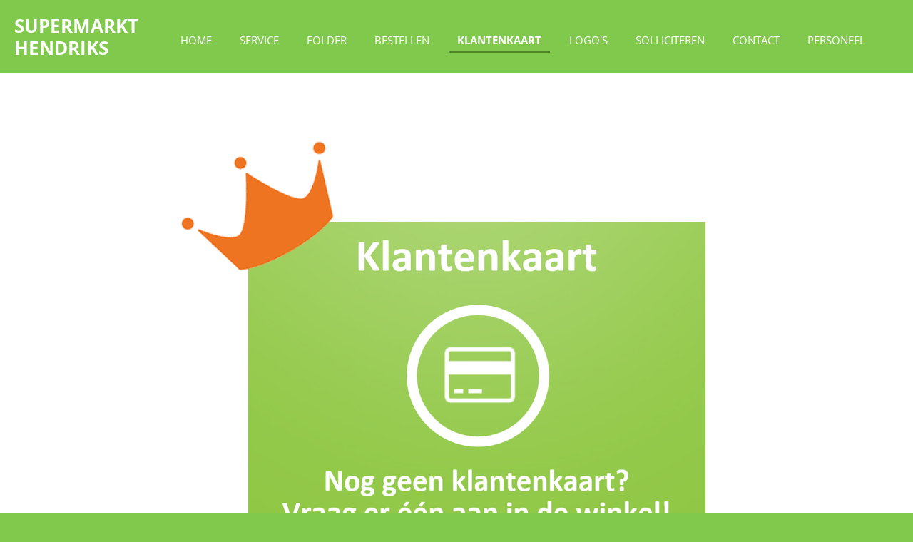

--- FILE ---
content_type: text/html; charset=UTF-8
request_url: https://www.supermarkthendriks.com/klantenkaart
body_size: 10346
content:
<!DOCTYPE html>
<html lang="nl">
    <head>
        <meta http-equiv="Content-Type" content="text/html; charset=utf-8">
        <meta name="viewport" content="width=device-width, initial-scale=1.0, maximum-scale=5.0">
        <meta http-equiv="X-UA-Compatible" content="IE=edge">
        <link rel="canonical" href="https://www.supermarkthendriks.com/klantenkaart">
        <link rel="sitemap" type="application/xml" href="https://www.supermarkthendriks.com/sitemap.xml">
        <meta property="og:title" content="Klantenkaart | Supermarkt Hendriks">
        <meta property="og:url" content="https://www.supermarkthendriks.com/klantenkaart">
        <base href="https://www.supermarkthendriks.com/">
        <meta name="description" property="og:description" content="De voordelen van onze klantenkaart!!
Bij besteding van iedere euro ontvangt u 1 punt!
Bij inruilen van de punten tegen een artikel, vervallen de punten.">
                <script nonce="5e2065e798c25c5e10b65d70a0975c09">
            
            window.JOUWWEB = window.JOUWWEB || {};
            window.JOUWWEB.application = window.JOUWWEB.application || {};
            window.JOUWWEB.application = {"backends":[{"domain":"jouwweb.nl","freeDomain":"jouwweb.site"},{"domain":"webador.com","freeDomain":"webadorsite.com"},{"domain":"webador.de","freeDomain":"webadorsite.com"},{"domain":"webador.fr","freeDomain":"webadorsite.com"},{"domain":"webador.es","freeDomain":"webadorsite.com"},{"domain":"webador.it","freeDomain":"webadorsite.com"},{"domain":"jouwweb.be","freeDomain":"jouwweb.site"},{"domain":"webador.ie","freeDomain":"webadorsite.com"},{"domain":"webador.co.uk","freeDomain":"webadorsite.com"},{"domain":"webador.at","freeDomain":"webadorsite.com"},{"domain":"webador.be","freeDomain":"webadorsite.com"},{"domain":"webador.ch","freeDomain":"webadorsite.com"},{"domain":"webador.ch","freeDomain":"webadorsite.com"},{"domain":"webador.mx","freeDomain":"webadorsite.com"},{"domain":"webador.com","freeDomain":"webadorsite.com"},{"domain":"webador.dk","freeDomain":"webadorsite.com"},{"domain":"webador.se","freeDomain":"webadorsite.com"},{"domain":"webador.no","freeDomain":"webadorsite.com"},{"domain":"webador.fi","freeDomain":"webadorsite.com"},{"domain":"webador.ca","freeDomain":"webadorsite.com"},{"domain":"webador.ca","freeDomain":"webadorsite.com"},{"domain":"webador.pl","freeDomain":"webadorsite.com"},{"domain":"webador.com.au","freeDomain":"webadorsite.com"},{"domain":"webador.nz","freeDomain":"webadorsite.com"}],"editorLocale":"nl-NL","editorTimezone":"Europe\/Amsterdam","editorLanguage":"nl","analytics4TrackingId":"G-E6PZPGE4QM","analyticsDimensions":[],"backendDomain":"www.jouwweb.nl","backendShortDomain":"jouwweb.nl","backendKey":"jouwweb-nl","freeWebsiteDomain":"jouwweb.site","noSsl":false,"build":{"reference":"6cc8a91"},"linkHostnames":["www.jouwweb.nl","www.webador.com","www.webador.de","www.webador.fr","www.webador.es","www.webador.it","www.jouwweb.be","www.webador.ie","www.webador.co.uk","www.webador.at","www.webador.be","www.webador.ch","fr.webador.ch","www.webador.mx","es.webador.com","www.webador.dk","www.webador.se","www.webador.no","www.webador.fi","www.webador.ca","fr.webador.ca","www.webador.pl","www.webador.com.au","www.webador.nz"],"assetsUrl":"https:\/\/assets.jwwb.nl","loginUrl":"https:\/\/www.jouwweb.nl\/inloggen","publishUrl":"https:\/\/www.jouwweb.nl\/v2\/website\/1472509\/publish-proxy","adminUserOrIp":false,"pricing":{"plans":{"lite":{"amount":"700","currency":"EUR"},"pro":{"amount":"1200","currency":"EUR"},"business":{"amount":"2400","currency":"EUR"}},"yearlyDiscount":{"price":{"amount":"0","currency":"EUR"},"ratio":0,"percent":"0%","discountPrice":{"amount":"0","currency":"EUR"},"termPricePerMonth":{"amount":"0","currency":"EUR"},"termPricePerYear":{"amount":"0","currency":"EUR"}}},"hcUrl":{"add-product-variants":"https:\/\/help.jouwweb.nl\/hc\/nl\/articles\/28594307773201","basic-vs-advanced-shipping":"https:\/\/help.jouwweb.nl\/hc\/nl\/articles\/28594268794257","html-in-head":"https:\/\/help.jouwweb.nl\/hc\/nl\/articles\/28594336422545","link-domain-name":"https:\/\/help.jouwweb.nl\/hc\/nl\/articles\/28594325307409","optimize-for-mobile":"https:\/\/help.jouwweb.nl\/hc\/nl\/articles\/28594312927121","seo":"https:\/\/help.jouwweb.nl\/hc\/nl\/sections\/28507243966737","transfer-domain-name":"https:\/\/help.jouwweb.nl\/hc\/nl\/articles\/28594325232657","website-not-secure":"https:\/\/help.jouwweb.nl\/hc\/nl\/articles\/28594252935825"}};
            window.JOUWWEB.brand = {"type":"jouwweb","name":"JouwWeb","domain":"JouwWeb.nl","supportEmail":"support@jouwweb.nl"};
                    
                window.JOUWWEB = window.JOUWWEB || {};
                window.JOUWWEB.websiteRendering = {"locale":"nl-NL","timezone":"Europe\/Amsterdam","routes":{"api\/upload\/product-field":"\/_api\/upload\/product-field","checkout\/cart":"\/winkelwagen","payment":"\/bestelling-afronden\/:publicOrderId","payment\/forward":"\/bestelling-afronden\/:publicOrderId\/forward","public-order":"\/bestelling\/:publicOrderId","checkout\/authorize":"\/winkelwagen\/authorize\/:gateway","wishlist":"\/verlanglijst"}};
                                                    window.JOUWWEB.website = {"id":1472509,"locale":"nl-NL","enabled":true,"title":"Supermarkt Hendriks","hasTitle":true,"roleOfLoggedInUser":null,"ownerLocale":"nl-NL","plan":"pro","freeWebsiteDomain":"jouwweb.site","backendKey":"jouwweb-nl","currency":"EUR","defaultLocale":"nl-NL","url":"https:\/\/www.supermarkthendriks.com\/","homepageSegmentId":5532699,"category":"website","isOffline":false,"isPublished":true,"locales":["nl-NL"],"allowed":{"ads":false,"credits":true,"externalLinks":true,"slideshow":true,"customDefaultSlideshow":true,"hostedAlbums":true,"moderators":true,"mailboxQuota":1,"statisticsVisitors":true,"statisticsDetailed":false,"statisticsMonths":0,"favicon":true,"password":true,"freeDomains":0,"freeMailAccounts":1,"canUseLanguages":false,"fileUpload":true,"legacyFontSize":false,"webshop":true,"products":10,"imageText":false,"search":true,"audioUpload":true,"videoUpload":0,"allowDangerousForms":false,"allowHtmlCode":true,"mobileBar":true,"sidebar":true,"poll":false,"allowCustomForms":true,"allowBusinessListing":true,"allowCustomAnalytics":true,"allowAccountingLink":true,"digitalProducts":false,"sitemapElement":false},"mobileBar":{"enabled":true,"theme":"accent","email":{"active":true,"value":"info@supermarkthendriks.nl"},"location":{"active":true,"value":"Kloosterdijk 178, 7693 PS Sibculo, Nederland"},"phone":{"active":true,"value":"+31523242099"},"whatsapp":{"active":false},"social":{"active":true,"network":"facebook","value":"SparSibculo"}},"webshop":{"enabled":false,"currency":"EUR","taxEnabled":false,"taxInclusive":true,"vatDisclaimerVisible":false,"orderNotice":"<p>Geef uw leverdatum\/ophaaldatum aan in de opmerkingen. <br \/>\r\nVoor 16.00 uur besteld, de volgende dag (uitsluitend zondag) op te halen\/bezorgd.<\/p>","orderConfirmation":"<p>Hartelijk bedankt voor je bestelling! <\/p>","freeShipping":true,"freeShippingAmount":"0.00","shippingDisclaimerVisible":false,"pickupAllowed":true,"couponAllowed":false,"detailsPageAvailable":true,"socialMediaVisible":true,"termsPage":null,"termsPageUrl":null,"extraTerms":null,"pricingVisible":false,"orderButtonVisible":true,"shippingAdvanced":false,"shippingAdvancedBackEnd":false,"soldOutVisible":true,"backInStockNotificationEnabled":false,"canAddProducts":true,"nextOrderNumber":1,"allowedServicePoints":[],"sendcloudConfigured":false,"sendcloudFallbackPublicKey":"a3d50033a59b4a598f1d7ce7e72aafdf","taxExemptionAllowed":true,"invoiceComment":null,"emptyCartVisible":true,"minimumOrderPrice":null,"productNumbersEnabled":false,"wishlistEnabled":false,"hideTaxOnCart":false},"isTreatedAsWebshop":false};                            window.JOUWWEB.cart = {"products":[],"coupon":null,"shippingCountryCode":null,"shippingChoice":null,"breakdown":[]};                            window.JOUWWEB.scripts = [];                        window.parent.JOUWWEB.colorPalette = window.JOUWWEB.colorPalette;
        </script>
                <title>Klantenkaart | Supermarkt Hendriks</title>
                                            <link href="https://primary.jwwb.nl/public/m/i/z/temp-apdzeqjrnqkfbrquehkw/touch-icon-iphone.png?bust=1622552011" rel="apple-touch-icon" sizes="60x60">                                                <link href="https://primary.jwwb.nl/public/m/i/z/temp-apdzeqjrnqkfbrquehkw/touch-icon-ipad.png?bust=1622552011" rel="apple-touch-icon" sizes="76x76">                                                <link href="https://primary.jwwb.nl/public/m/i/z/temp-apdzeqjrnqkfbrquehkw/touch-icon-iphone-retina.png?bust=1622552011" rel="apple-touch-icon" sizes="120x120">                                                <link href="https://primary.jwwb.nl/public/m/i/z/temp-apdzeqjrnqkfbrquehkw/touch-icon-ipad-retina.png?bust=1622552011" rel="apple-touch-icon" sizes="152x152">                                                <link href="https://primary.jwwb.nl/public/m/i/z/temp-apdzeqjrnqkfbrquehkw/favicon.png?bust=1622552011" rel="shortcut icon">                                                <link href="https://primary.jwwb.nl/public/m/i/z/temp-apdzeqjrnqkfbrquehkw/favicon.png?bust=1622552011" rel="icon">                                        <meta property="og:image" content="https&#x3A;&#x2F;&#x2F;primary.jwwb.nl&#x2F;public&#x2F;m&#x2F;i&#x2F;z&#x2F;temp-apdzeqjrnqkfbrquehkw&#x2F;46r2hp&#x2F;klantenkaart.png&#x3F;enable-io&#x3D;true&amp;enable&#x3D;upscale&amp;fit&#x3D;bounds&amp;width&#x3D;1200">
                                    <meta name="twitter:card" content="summary_large_image">
                        <meta property="twitter:image" content="https&#x3A;&#x2F;&#x2F;primary.jwwb.nl&#x2F;public&#x2F;m&#x2F;i&#x2F;z&#x2F;temp-apdzeqjrnqkfbrquehkw&#x2F;46r2hp&#x2F;klantenkaart.png&#x3F;enable-io&#x3D;true&amp;enable&#x3D;upscale&amp;fit&#x3D;bounds&amp;width&#x3D;1200">
                                                    <meta name="google-site-verification" content="ueeudgbWKeST7ajxDP03K6wf8_9rwxfEe6WyPQsfJUg" />                            <script src="https://plausible.io/js/script.manual.js" nonce="5e2065e798c25c5e10b65d70a0975c09" data-turbo-track="reload" defer data-domain="shard9.jouwweb.nl"></script>
<link rel="stylesheet" type="text/css" href="https://gfonts.jwwb.nl/css?display=fallback&amp;family=Open+Sans%3A400%2C700%2C400italic%2C700italic" nonce="5e2065e798c25c5e10b65d70a0975c09" data-turbo-track="dynamic">
<script src="https://assets.jwwb.nl/assets/build/website-rendering/nl-NL.js?bust=af8dcdef13a1895089e9" nonce="5e2065e798c25c5e10b65d70a0975c09" data-turbo-track="reload" defer></script>
<script src="https://assets.jwwb.nl/assets/website-rendering/runtime.cee983c75391f900fb05.js?bust=4ce5de21b577bc4120dd" nonce="5e2065e798c25c5e10b65d70a0975c09" data-turbo-track="reload" defer></script>
<script src="https://assets.jwwb.nl/assets/website-rendering/812.881ee67943804724d5af.js?bust=78ab7ad7d6392c42d317" nonce="5e2065e798c25c5e10b65d70a0975c09" data-turbo-track="reload" defer></script>
<script src="https://assets.jwwb.nl/assets/website-rendering/main.6f3b76e6daa809beb5d3.js?bust=4fe49ad11687c7986bba" nonce="5e2065e798c25c5e10b65d70a0975c09" data-turbo-track="reload" defer></script>
<link rel="preload" href="https://assets.jwwb.nl/assets/website-rendering/styles.b83234e565c3f5d36f30.css?bust=04d802c8a3278e841c1d" as="style">
<link rel="preload" href="https://assets.jwwb.nl/assets/website-rendering/fonts/icons-website-rendering/font/website-rendering.woff2?bust=bd2797014f9452dadc8e" as="font" crossorigin>
<link rel="preconnect" href="https://gfonts.jwwb.nl">
<link rel="stylesheet" type="text/css" href="https://assets.jwwb.nl/assets/website-rendering/styles.b83234e565c3f5d36f30.css?bust=04d802c8a3278e841c1d" nonce="5e2065e798c25c5e10b65d70a0975c09" data-turbo-track="dynamic">
<link rel="preconnect" href="https://assets.jwwb.nl">
<link rel="stylesheet" type="text/css" href="https://primary.jwwb.nl/public/m/i/z/temp-apdzeqjrnqkfbrquehkw/style.css?bust=1768828220" nonce="5e2065e798c25c5e10b65d70a0975c09" data-turbo-track="dynamic">    </head>
    <body
        id="top"
        class="jw-is-no-slideshow jw-header-is-text jw-is-segment-page jw-is-frontend jw-is-no-sidebar jw-is-no-messagebar jw-is-no-touch-device jw-is-no-mobile"
                                    data-jouwweb-page="7770246"
                                                data-jouwweb-segment-id="7770246"
                                                data-jouwweb-segment-type="page"
                                                data-template-threshold="960"
                                                data-template-name="business-banner"
                            itemscope
        itemtype="https://schema.org/WebPage"
    >
                                    <meta itemprop="url" content="https://www.supermarkthendriks.com/klantenkaart">
        <a href="#main-content" class="jw-skip-link">
            Ga direct naar de hoofdinhoud        </a>
        <div class="jw-background"></div>
        <div class="jw-body">
            <div class="jw-mobile-menu jw-mobile-is-text js-mobile-menu">
            <span class="jw-mobile-menu__button jw-mobile-menu__button--dummy"></span>        <div class="jw-mobile-header jw-mobile-header--text">
        <a            class="jw-mobile-header-content"
                            href="/"
                        >
                                        <div class="jw-mobile-text">
                    <span style="color: #ffffff;"><strong><span style="font-size: 85%;">SUPERMARKT hendriks</span></strong></span>                </div>
                    </a>
    </div>

    
            <button
            type="button"
            class="jw-mobile-menu__button jw-mobile-toggle"
            aria-label="Open / sluit menu"
        >
            <span class="jw-icon-burger"></span>
        </button>
    </div>
            <script nonce="5e2065e798c25c5e10b65d70a0975c09">
    JOUWWEB.templateConfig = {
        header: {
            mobileSelector: '.jw-mobile-menu',
            updatePusher: function (headerHeight, state) {
                $('.jw-menu-clone').css('top', headerHeight);
            },
        },
    };
</script>
<header class="header-wrap js-topbar-content-container">
    <div class="header">
        <div class="jw-header-logo">
        <div
    class="jw-header jw-header-title-container jw-header-text jw-header-text-toggle"
    data-stylable="true"
>
    <a        id="jw-header-title"
        class="jw-header-title"
                    href="/"
            >
        <span style="color: #ffffff;"><strong><span style="font-size: 85%;">SUPERMARKT hendriks</span></strong></span>    </a>
</div>
</div>
    </div>
    <nav class="menu jw-menu-copy">
        <ul
    id="jw-menu"
    class="jw-menu jw-menu-horizontal"
            >
            <li
    class="jw-menu-item"
>
        <a        class="jw-menu-link"
        href="/"                                            data-page-link-id="5532699"
                            >
                <span class="">
            Home        </span>
            </a>
                </li>
            <li
    class="jw-menu-item"
>
        <a        class="jw-menu-link"
        href="/service"                                            data-page-link-id="5532735"
                            >
                <span class="">
            Service        </span>
            </a>
                </li>
            <li
    class="jw-menu-item"
>
        <a        class="jw-menu-link"
        href="/folder"                                            data-page-link-id="21581545"
                            >
                <span class="">
            Folder        </span>
            </a>
                </li>
            <li
    class="jw-menu-item"
>
        <a        class="jw-menu-link"
        href="/bestellen"                                            data-page-link-id="5533078"
                            >
                <span class="">
            Bestellen        </span>
            </a>
                </li>
            <li
    class="jw-menu-item jw-menu-is-active"
>
        <a        class="jw-menu-link js-active-menu-item"
        href="/klantenkaart"                                            data-page-link-id="7770246"
                            >
                <span class="">
            Klantenkaart        </span>
            </a>
                </li>
            <li
    class="jw-menu-item"
>
        <a        class="jw-menu-link"
        href="/logo-s"                                            data-page-link-id="8405783"
                            >
                <span class="">
            Logo&#039;s        </span>
            </a>
                </li>
            <li
    class="jw-menu-item"
>
        <a        class="jw-menu-link"
        href="/solliciteren"                                            data-page-link-id="15887257"
                            >
                <span class="">
            Solliciteren        </span>
            </a>
                </li>
            <li
    class="jw-menu-item"
>
        <a        class="jw-menu-link"
        href="/contact"                                            data-page-link-id="7770291"
                            >
                <span class="">
            contact        </span>
            </a>
                </li>
            <li
    class="jw-menu-item"
>
        <a        class="jw-menu-link"
        href="/personeel"                                            data-page-link-id="7760732"
                            >
                <span class="">
            Personeel        </span>
            </a>
                </li>
    
    </ul>

    <script nonce="5e2065e798c25c5e10b65d70a0975c09" id="jw-mobile-menu-template" type="text/template">
        <ul id="jw-menu" class="jw-menu jw-menu-horizontal jw-menu-spacing--mobile-bar">
                            <li
    class="jw-menu-item"
>
        <a        class="jw-menu-link"
        href="/"                                            data-page-link-id="5532699"
                            >
                <span class="">
            Home        </span>
            </a>
                </li>
                            <li
    class="jw-menu-item"
>
        <a        class="jw-menu-link"
        href="/service"                                            data-page-link-id="5532735"
                            >
                <span class="">
            Service        </span>
            </a>
                </li>
                            <li
    class="jw-menu-item"
>
        <a        class="jw-menu-link"
        href="/folder"                                            data-page-link-id="21581545"
                            >
                <span class="">
            Folder        </span>
            </a>
                </li>
                            <li
    class="jw-menu-item"
>
        <a        class="jw-menu-link"
        href="/bestellen"                                            data-page-link-id="5533078"
                            >
                <span class="">
            Bestellen        </span>
            </a>
                </li>
                            <li
    class="jw-menu-item jw-menu-is-active"
>
        <a        class="jw-menu-link js-active-menu-item"
        href="/klantenkaart"                                            data-page-link-id="7770246"
                            >
                <span class="">
            Klantenkaart        </span>
            </a>
                </li>
                            <li
    class="jw-menu-item"
>
        <a        class="jw-menu-link"
        href="/logo-s"                                            data-page-link-id="8405783"
                            >
                <span class="">
            Logo&#039;s        </span>
            </a>
                </li>
                            <li
    class="jw-menu-item"
>
        <a        class="jw-menu-link"
        href="/solliciteren"                                            data-page-link-id="15887257"
                            >
                <span class="">
            Solliciteren        </span>
            </a>
                </li>
                            <li
    class="jw-menu-item"
>
        <a        class="jw-menu-link"
        href="/contact"                                            data-page-link-id="7770291"
                            >
                <span class="">
            contact        </span>
            </a>
                </li>
                            <li
    class="jw-menu-item"
>
        <a        class="jw-menu-link"
        href="/personeel"                                            data-page-link-id="7760732"
                            >
                <span class="">
            Personeel        </span>
            </a>
                </li>
            
                    </ul>
    </script>
    </nav>
</header>
<div class="main-content">
    
<main id="main-content" class="block-content">
    <div data-section-name="content" class="jw-section jw-section-content jw-responsive">
        <div
    id="jw-element-124317365"
    data-jw-element-id="124317365"
        class="jw-tree-node jw-element jw-strip-root jw-tree-container jw-responsive jw-node-is-first-child jw-node-is-last-child"
>
    <div
    id="jw-element-345682324"
    data-jw-element-id="345682324"
        class="jw-tree-node jw-element jw-strip jw-tree-container jw-responsive jw-strip--default jw-strip--style-color jw-strip--color-default jw-strip--padding-both jw-node-is-first-child jw-strip--primary jw-node-is-last-child"
>
    <div class="jw-strip__content-container"><div class="jw-strip__content jw-responsive">
                    <div
    id="jw-element-124318114"
    data-jw-element-id="124318114"
        class="jw-tree-node jw-element jw-spacer jw-node-is-first-child"
>
    <div
    class="jw-element-spacer-container "
    style="height: 10px"
>
    </div>
</div><div
    id="jw-element-125685385"
    data-jw-element-id="125685385"
        class="jw-tree-node jw-element jw-image"
>
    <div
    class="jw-intent jw-element-image jw-element-content jw-element-image-is-center jw-element-image--full-width-to-640"
            style="width: 839px;"
    >
            
        
                <picture
            class="jw-element-image__image-wrapper jw-image-is-square jw-intrinsic"
            style="padding-top: 100%;"
        >
                                            <img class="jw-element-image__image jw-intrinsic__item" style="--jw-element-image--pan-x: 0.5; --jw-element-image--pan-y: 0.5;" alt="Klantenkaart      Nog geen klantenkaart? Vraag er één aan in de winkel!  De voordelen van onze klantenkaart: Bij besteding van iedere euro ontvangt u 1 punt! Bij inruilen van de punten tegen een artikel, vervallen de punten" src="https://primary.jwwb.nl/public/m/i/z/temp-apdzeqjrnqkfbrquehkw/image-35.png" srcset="https://primary.jwwb.nl/public/m/i/z/temp-apdzeqjrnqkfbrquehkw/9deggi/image-35.png?enable-io=true&amp;width=96 96w, https://primary.jwwb.nl/public/m/i/z/temp-apdzeqjrnqkfbrquehkw/9deggi/image-35.png?enable-io=true&amp;width=147 147w, https://primary.jwwb.nl/public/m/i/z/temp-apdzeqjrnqkfbrquehkw/9deggi/image-35.png?enable-io=true&amp;width=226 226w, https://primary.jwwb.nl/public/m/i/z/temp-apdzeqjrnqkfbrquehkw/9deggi/image-35.png?enable-io=true&amp;width=347 347w, https://primary.jwwb.nl/public/m/i/z/temp-apdzeqjrnqkfbrquehkw/9deggi/image-35.png?enable-io=true&amp;width=532 532w, https://primary.jwwb.nl/public/m/i/z/temp-apdzeqjrnqkfbrquehkw/9deggi/image-35.png?enable-io=true&amp;width=816 816w, https://primary.jwwb.nl/public/m/i/z/temp-apdzeqjrnqkfbrquehkw/9deggi/image-35.png?enable-io=true&amp;width=1252 1252w, https://primary.jwwb.nl/public/m/i/z/temp-apdzeqjrnqkfbrquehkw/9deggi/image-35.png?enable-io=true&amp;width=1920 1920w" sizes="auto, min(100vw, 839px), 100vw" loading="lazy" width="800" height="800">                    </picture>

            </div>
</div><div
    id="jw-element-124318299"
    data-jw-element-id="124318299"
        class="jw-tree-node jw-element jw-spacer"
>
    <div
    class="jw-element-spacer-container "
    style="height: 16px"
>
    </div>
</div><div
    id="jw-element-124317661"
    data-jw-element-id="124317661"
        class="jw-tree-node jw-element jw-spacer"
>
    <div
    class="jw-element-spacer-container "
    style="height: 10px"
>
    </div>
</div><div
    id="jw-element-124873854"
    data-jw-element-id="124873854"
        class="jw-tree-node jw-element jw-separator"
>
    <div class="jw-element-separator-padding">
    <hr
        class="jw-element-separator jw-element-separator--extra-thick jw-element-separator--dotted"
        style="--jw-element-separator__margin&#x3A;&#x20;1.0000em&#x3B;border-color&#x3A;&#x20;&#x23;da8044"
    />
</div>
</div><div
    id="jw-element-124873766"
    data-jw-element-id="124873766"
        class="jw-tree-node jw-element jw-spacer"
>
    <div
    class="jw-element-spacer-container "
    style="height: 10px"
>
    </div>
</div><div
    id="jw-element-124317562"
    data-jw-element-id="124317562"
        class="jw-tree-node jw-element jw-button"
>
    <div class="jw-btn-container&#x20;jw-btn-is-center">
            <a
                                                class="jw-element-content&#x20;jw-btn&#x20;jw-btn--size-large&#x20;jw-btn--style-flat&#x20;jw-btn-is-full-width&#x20;jw-btn--roundness-rounded&#x20;jw-btn--icon-position-start&#x20;jw-btn--custom-color"
            style="--jw-button-custom-color&#x3A;&#x20;&#x23;da8044&#x3B;--jw-button-custom-color-text&#x3A;&#x20;&#x23;ffffff&#x3B;--jw-button-custom-color-hover&#x3A;&#x20;&#x23;e29d6f&#x3B;"
        >
                        <span class="jw-btn-caption">
                <strong>Saldochecker spaarkaart</strong>            </span>
        </a>
    </div>
</div><div
    id="jw-element-125683951"
    data-jw-element-id="125683951"
        class="jw-tree-node jw-element jw-html"
>
    <div class="jw-html-wrapper">
     <iframe width="560" height="315" src="https://kaartinzicht.nl/e/787dfa27-81c2-4400-a867-408ada957cff/widget" title="Saldochecker" frameborder="0"></iframe>    </div>
</div><div
    id="jw-element-124860184"
    data-jw-element-id="124860184"
        class="jw-tree-node jw-element jw-spacer"
>
    <div
    class="jw-element-spacer-container "
    style="height: 10px"
>
    </div>
</div><div
    id="jw-element-124873826"
    data-jw-element-id="124873826"
        class="jw-tree-node jw-element jw-separator"
>
    <div class="jw-element-separator-padding">
    <hr
        class="jw-element-separator jw-element-separator--extra-thick jw-element-separator--dotted"
        style="--jw-element-separator__margin&#x3A;&#x20;1.0000em&#x3B;border-color&#x3A;&#x20;&#x23;da8044"
    />
</div>
</div><div
    id="jw-element-124873527"
    data-jw-element-id="124873527"
        class="jw-tree-node jw-element jw-spacer"
>
    <div
    class="jw-element-spacer-container "
    style="height: 10px"
>
    </div>
</div><div
    id="jw-element-124873534"
    data-jw-element-id="124873534"
        class="jw-tree-node jw-element jw-spacer"
>
    <div
    class="jw-element-spacer-container "
    style="height: 10px"
>
    </div>
</div><div
    id="jw-element-124873042"
    data-jw-element-id="124873042"
        class="jw-tree-node jw-element jw-image"
>
    <div
    class="jw-intent jw-element-image jw-element-content jw-element-image-is-left"
            style="width: 100%;"
    >
            
        
                <picture
            class="jw-element-image__image-wrapper jw-image-is-square jw-intrinsic"
            style="padding-top: 134.25%;"
        >
                                            <img class="jw-element-image__image jw-intrinsic__item" style="--jw-element-image--pan-x: 0.5; --jw-element-image--pan-y: 0.5;" alt="" src="https://primary.jwwb.nl/public/m/i/z/temp-apdzeqjrnqkfbrquehkw/klantenkaartartikelen2024.jpg" srcset="https://primary.jwwb.nl/public/m/i/z/temp-apdzeqjrnqkfbrquehkw/fy6o63/klantenkaartartikelen2024.jpg?enable-io=true&amp;width=96 96w, https://primary.jwwb.nl/public/m/i/z/temp-apdzeqjrnqkfbrquehkw/fy6o63/klantenkaartartikelen2024.jpg?enable-io=true&amp;width=147 147w, https://primary.jwwb.nl/public/m/i/z/temp-apdzeqjrnqkfbrquehkw/fy6o63/klantenkaartartikelen2024.jpg?enable-io=true&amp;width=226 226w, https://primary.jwwb.nl/public/m/i/z/temp-apdzeqjrnqkfbrquehkw/fy6o63/klantenkaartartikelen2024.jpg?enable-io=true&amp;width=347 347w, https://primary.jwwb.nl/public/m/i/z/temp-apdzeqjrnqkfbrquehkw/fy6o63/klantenkaartartikelen2024.jpg?enable-io=true&amp;width=532 532w, https://primary.jwwb.nl/public/m/i/z/temp-apdzeqjrnqkfbrquehkw/fy6o63/klantenkaartartikelen2024.jpg?enable-io=true&amp;width=816 816w, https://primary.jwwb.nl/public/m/i/z/temp-apdzeqjrnqkfbrquehkw/fy6o63/klantenkaartartikelen2024.jpg?enable-io=true&amp;width=1252 1252w, https://primary.jwwb.nl/public/m/i/z/temp-apdzeqjrnqkfbrquehkw/fy6o63/klantenkaartartikelen2024.jpg?enable-io=true&amp;width=1920 1920w" sizes="auto, min(100vw, 1200px), 100vw" loading="lazy" width="800" height="1074">                    </picture>

            </div>
</div><div
    id="jw-element-124824737"
    data-jw-element-id="124824737"
        class="jw-tree-node jw-element jw-spacer jw-node-is-last-child"
>
    <div
    class="jw-element-spacer-container "
    style="height: 50px"
>
    </div>
</div></div></div></div></div>            </div>
</main>
    </div>
<footer class="block-footer">
    <div
        data-section-name="footer"
        class="jw-section jw-section-footer jw-responsive"
    >
                <div class="jw-strip jw-strip--default jw-strip--style-color jw-strip--primary jw-strip--color-default jw-strip--padding-both"><div class="jw-strip__content-container"><div class="jw-strip__content jw-responsive">            <div
    id="jw-element-93655471"
    data-jw-element-id="93655471"
        class="jw-tree-node jw-element jw-simple-root jw-tree-container jw-responsive jw-node-is-first-child jw-node-is-last-child"
>
    <div
    id="jw-element-81027325"
    data-jw-element-id="81027325"
        class="jw-tree-node jw-element jw-spacer jw-node-is-first-child"
>
    <div
    class="jw-element-spacer-container "
    style="height: 10px"
>
    </div>
</div><div
    id="jw-element-218714238"
    data-jw-element-id="218714238"
        class="jw-tree-node jw-element jw-columns jw-tree-container jw-responsive jw-tree-horizontal jw-columns--mode-flex"
>
    <div
    id="jw-element-218714239"
    data-jw-element-id="218714239"
            style="width: 33.333333333333%"
        class="jw-tree-node jw-element jw-column jw-tree-container jw-responsive jw-node-is-first-child"
>
    <div
    id="jw-element-81026835"
    data-jw-element-id="81026835"
        class="jw-tree-node jw-element jw-rating jw-node-is-first-child"
>
                        
<div style="text-align: center" class="jw-element-rating-content jw-element-rating--color-yellow jw-element-rating--size-32 jw-element-rating--voting-enabled">
            <form
            name="rating"
            action="#"
        >
        <div class="sr-only">
        Rating: 3.8157894736842 sterren    </div>
    <div class="jw-element-rating__stars">
                                                <input
                    value="1"
                    type="radio"
                    id="rating-81026835-1"
                    name="vote"
                    class="sr-only"
                                    >
                <label for="rating-81026835-1" title="1 ster" class="jw-element-rating__star jw-element-rating__star--full">
                    <span class="sr-only">1 ster</span>
                    <i class="website-rendering-icon-star jw-element-rating__icon-full"></i><i class="website-rendering-icon-star-empty jw-element-rating__icon-empty"></i>
                </label>
                                                            <input
                    value="2"
                    type="radio"
                    id="rating-81026835-2"
                    name="vote"
                    class="sr-only"
                                    >
                <label for="rating-81026835-2" title="2 sterren" class="jw-element-rating__star jw-element-rating__star--full">
                    <span class="sr-only">2 sterren</span>
                    <i class="website-rendering-icon-star jw-element-rating__icon-full"></i><i class="website-rendering-icon-star-empty jw-element-rating__icon-empty"></i>
                </label>
                                                            <input
                    value="3"
                    type="radio"
                    id="rating-81026835-3"
                    name="vote"
                    class="sr-only"
                    checked                >
                <label for="rating-81026835-3" title="3 sterren" class="jw-element-rating__star jw-element-rating__star--full">
                    <span class="sr-only">3 sterren</span>
                    <i class="website-rendering-icon-star jw-element-rating__icon-full"></i><i class="website-rendering-icon-star-empty jw-element-rating__icon-empty"></i>
                </label>
                                                            <input
                    value="4"
                    type="radio"
                    id="rating-81026835-4"
                    name="vote"
                    class="sr-only"
                                    >
                <label for="rating-81026835-4" title="4 sterren" class="jw-element-rating__star jw-element-rating__star--full">
                    <span class="sr-only">4 sterren</span>
                    <i class="website-rendering-icon-star jw-element-rating__icon-full"></i><i class="website-rendering-icon-star-empty jw-element-rating__icon-empty"></i>
                </label>
                                                            <input
                    value="5"
                    type="radio"
                    id="rating-81026835-5"
                    name="vote"
                    class="sr-only"
                                    >
                <label for="rating-81026835-5" title="5 sterren" class="jw-element-rating__star jw-element-rating__star--empty">
                    <span class="sr-only">5 sterren</span>
                    <i class="website-rendering-icon-star jw-element-rating__icon-full"></i><i class="website-rendering-icon-star-empty jw-element-rating__icon-empty"></i>
                </label>
                        </div>
                <button type="submit" class="sr-only" tabindex="-1">Stemmen</button>
        </form>
            <span class="jw-element-rating__text jw-element-rating__text--summary">
        38 stemmen    </span>
    <span class="jw-element-rating__text jw-element-rating__text--already-voted" style="display: none;">
        Je hebt al gestemd.    </span>
</div>
</div><div
    id="jw-element-81029246"
    data-jw-element-id="81029246"
        class="jw-tree-node jw-element jw-map jw-node-is-last-child"
>
        <div class="jw-map-wrapper jw-map--marker-accent">
        <div
            id="jw-map-81029246"
            class="jw-map-div"
            style="min-height: 300px;"
            data-lat="52.4799291"
            data-lng="6.6404585999999"
            data-zoom="13"
            data-controls="1"
            data-location="Kloosterdijk 178, 7693 PS Sibculo, Nederland"
            data-location-lat="52.4799291"
            data-location-lng="6.6404586"
            data-theme="normal"
        ></div>
            </div>
</div></div><div
    id="jw-element-218714241"
    data-jw-element-id="218714241"
            style="width: 33.333333333333%"
        class="jw-tree-node jw-element jw-column jw-tree-container jw-responsive"
>
    <div
    id="jw-element-93655345"
    data-jw-element-id="93655345"
        class="jw-tree-node jw-element jw-spacer jw-node-is-first-child"
>
    <div
    class="jw-element-spacer-container "
    style="height: 10px"
>
    </div>
</div><div
    id="jw-element-93654763"
    data-jw-element-id="93654763"
        class="jw-tree-node jw-element jw-spacer"
>
    <div
    class="jw-element-spacer-container "
    style="height: 39px"
>
    </div>
</div><div
    id="jw-element-81027393"
    data-jw-element-id="81027393"
        class="jw-tree-node jw-element jw-social-follow"
>
    <div class="jw-element-social-follow jw-element-social-follow--size-l jw-element-social-follow--style-solid jw-element-social-follow--roundness-round jw-element-social-follow--color-default"
     style="text-align: center">
    <span class="jw-element-content">
    <a
            href="https://facebook.com/SparSibculo"
            target="_blank"
            rel="noopener"
            style=""
            class="jw-element-social-follow-profile jw-element-social-follow-profile--medium-facebook"
                    >
            <i class="website-rendering-icon-facebook"></i>
        </a>    </span>
    </div>
</div><div
    id="jw-element-93654695"
    data-jw-element-id="93654695"
        class="jw-tree-node jw-element jw-spacer"
>
    <div
    class="jw-element-spacer-container "
    style="height: 32px"
>
    </div>
</div><div
    id="jw-element-81172578"
    data-jw-element-id="81172578"
        class="jw-tree-node jw-element jw-image jw-node-is-last-child"
>
    <div
    class="jw-intent jw-element-image jw-element-content jw-element-image-is-center"
            style="width: 110px;"
    >
            
                    <a
                class="jw-enlarge-image"
                href="https://primary.jwwb.nl/public/m/i/z/temp-apdzeqjrnqkfbrquehkw/nmn6li/gj-3.jpg"
                title="Toon grotere versie"
                data-width="960"
                data-height="952"
                data-aspect="0.991"
                data-thumb-aspect="0.991"
            >
        
                <picture
            class="jw-element-image__image-wrapper jw-image-is-square jw-intrinsic"
            style="padding-top: 99.125%;"
        >
                                            <img class="jw-element-image__image jw-intrinsic__item" style="--jw-element-image--pan-x: 0.5; --jw-element-image--pan-y: 0.5;" alt="" src="https://primary.jwwb.nl/public/m/i/z/temp-apdzeqjrnqkfbrquehkw/gj-3.jpg" srcset="https://primary.jwwb.nl/public/m/i/z/temp-apdzeqjrnqkfbrquehkw/nmn6li/gj-3.jpg?enable-io=true&amp;width=96 96w, https://primary.jwwb.nl/public/m/i/z/temp-apdzeqjrnqkfbrquehkw/nmn6li/gj-3.jpg?enable-io=true&amp;width=147 147w, https://primary.jwwb.nl/public/m/i/z/temp-apdzeqjrnqkfbrquehkw/nmn6li/gj-3.jpg?enable-io=true&amp;width=226 226w, https://primary.jwwb.nl/public/m/i/z/temp-apdzeqjrnqkfbrquehkw/nmn6li/gj-3.jpg?enable-io=true&amp;width=347 347w, https://primary.jwwb.nl/public/m/i/z/temp-apdzeqjrnqkfbrquehkw/nmn6li/gj-3.jpg?enable-io=true&amp;width=532 532w, https://primary.jwwb.nl/public/m/i/z/temp-apdzeqjrnqkfbrquehkw/nmn6li/gj-3.jpg?enable-io=true&amp;width=816 816w, https://primary.jwwb.nl/public/m/i/z/temp-apdzeqjrnqkfbrquehkw/nmn6li/gj-3.jpg?enable-io=true&amp;width=1252 1252w, https://primary.jwwb.nl/public/m/i/z/temp-apdzeqjrnqkfbrquehkw/nmn6li/gj-3.jpg?enable-io=true&amp;width=1920 1920w" sizes="auto, min(100vw, 110px), 100vw" loading="lazy" width="800" height="793">                    </picture>

                    </a>
            </div>
</div></div><div
    id="jw-element-218714281"
    data-jw-element-id="218714281"
            style="width: 33.333333333333%"
        class="jw-tree-node jw-element jw-column jw-tree-container jw-responsive jw-node-is-last-child"
>
    <div
    id="jw-element-130666349"
    data-jw-element-id="130666349"
        class="jw-tree-node jw-element jw-spacer jw-node-is-first-child"
>
    <div
    class="jw-element-spacer-container "
    style="height: 10px"
>
    </div>
</div><div
    id="jw-element-82790950"
    data-jw-element-id="82790950"
        class="jw-tree-node jw-element jw-table"
>
    
<div class="js-table-view responsive-table-container">
    <table
    width="100%"
    class="jw-table jw-table--header jw-table--flat"
>
            <thead>
            <tr>
                                    <th width="16%">Openingstijden 🕗</th>
                                    <th width="84%"></th>
                            </tr>
        </thead>
        <tbody>
                    <tr>
                                    <td
                                                    width="16%"
                                            >
                        maandag                    </td>
                                    <td
                                                    width="84%"
                                            >
                        08:00 - 20:00                    </td>
                            </tr>
                    <tr>
                                    <td
                                            >
                        dinsdag                    </td>
                                    <td
                                            >
                        08:00 - 20:00                    </td>
                            </tr>
                    <tr>
                                    <td
                                            >
                        woensdag                    </td>
                                    <td
                                            >
                        08:00 - 20:00                    </td>
                            </tr>
                    <tr>
                                    <td
                                            >
                        donderdag                    </td>
                                    <td
                                            >
                        08:00 - 20:00                    </td>
                            </tr>
                    <tr>
                                    <td
                                            >
                        vrijdag                    </td>
                                    <td
                                            >
                        08:00 - 20:00                    </td>
                            </tr>
                    <tr>
                                    <td
                                            >
                        zaterdag                    </td>
                                    <td
                                            >
                        08:00 - 19:00                    </td>
                            </tr>
                    <tr>
                                    <td
                                            >
                        zondag                    </td>
                                    <td
                                            >
                        12:00 - 16:00                    </td>
                            </tr>
                    <tr>
                                    <td
                                            >
                                            </td>
                                    <td
                                            >
                                            </td>
                            </tr>
            </tbody>
</table>
</div>
</div><div
    id="jw-element-224744950"
    data-jw-element-id="224744950"
        class="jw-tree-node jw-element jw-image-text jw-node-is-last-child"
>
    <div class="jw-element-imagetext-text">
            <p>*Check voor wijzigende openingstijden, op feestdagen, onze <a data-jwlink-type="extern" data-jwlink-identifier="https://www.google.com/search?sa=X&amp;rlz=1C1GCEU_nlNL879NL879&amp;biw=2560&amp;bih=969&amp;sxsrf=APwXEdcv0X7KYv9bOd0YJ5tx59MKciR_ig:1685370939934&amp;q=supermarkt+hendriks+openingstijden&amp;ludocid=1274971591259479803&amp;ved=2ahUKEwiev8GB4Jr_AhUbg_0HHUOqDDwQ6BN6BAhEEAI&amp;cshid=1685370944664107" data-jwlink-title="" target="_blank" href="https://www.google.com/search?sa=X&amp;rlz=1C1GCEU_nlNL879NL879&amp;biw=2560&amp;bih=969&amp;sxsrf=APwXEdcv0X7KYv9bOd0YJ5tx59MKciR_ig:1685370939934&amp;q=supermarkt+hendriks+openingstijden&amp;ludocid=1274971591259479803&amp;ved=2ahUKEwiev8GB4Jr_AhUbg_0HHUOqDDwQ6BN6BAhEEAI&amp;cshid=1685370944664107" rel="noopener">Google informatie</a>.</p>    </div>
</div></div></div><div
    id="jw-element-93655379"
    data-jw-element-id="93655379"
        class="jw-tree-node jw-element jw-spacer jw-node-is-last-child"
>
    <div
    class="jw-element-spacer-container "
    style="height: 28px"
>
    </div>
</div></div>                            <div class="jw-credits clear">
                    <div class="jw-credits-owner">
                        <div id="jw-footer-text">
                            <div class="jw-footer-text-content">
                                <span style="color: #ffffff;">&copy; 1920 Supermarkt Hendriks&nbsp; &nbsp; &nbsp;</span><em><span style="color: #ffffff;">Al ruim 100 jaar uw buurtsuper!</span></em>                            </div>
                        </div>
                    </div>
                    <div class="jw-credits-right">
                                                <div id="jw-credits-tool">
    <small>
        Powered by <a href="https://www.jouwweb.nl" rel="">JouwWeb</a>    </small>
</div>
                    </div>
                </div>
                    </div></div></div>    </div>
</footer>
            
<div class="jw-bottom-bar__container">
    </div>
<div class="jw-bottom-bar__spacer">
    </div>

            <div id="jw-variable-loaded" style="display: none;"></div>
            <div id="jw-variable-values" style="display: none;">
                                    <span data-jw-variable-key="background-color" class="jw-variable-value-background-color"></span>
                                    <span data-jw-variable-key="background" class="jw-variable-value-background"></span>
                                    <span data-jw-variable-key="font-family" class="jw-variable-value-font-family"></span>
                                    <span data-jw-variable-key="paragraph-color" class="jw-variable-value-paragraph-color"></span>
                                    <span data-jw-variable-key="paragraph-link-color" class="jw-variable-value-paragraph-link-color"></span>
                                    <span data-jw-variable-key="paragraph-font-size" class="jw-variable-value-paragraph-font-size"></span>
                                    <span data-jw-variable-key="heading-color" class="jw-variable-value-heading-color"></span>
                                    <span data-jw-variable-key="heading-link-color" class="jw-variable-value-heading-link-color"></span>
                                    <span data-jw-variable-key="heading-font-size" class="jw-variable-value-heading-font-size"></span>
                                    <span data-jw-variable-key="heading-font-family" class="jw-variable-value-heading-font-family"></span>
                                    <span data-jw-variable-key="menu-text-color" class="jw-variable-value-menu-text-color"></span>
                                    <span data-jw-variable-key="menu-text-link-color" class="jw-variable-value-menu-text-link-color"></span>
                                    <span data-jw-variable-key="menu-text-font-size" class="jw-variable-value-menu-text-font-size"></span>
                                    <span data-jw-variable-key="menu-font-family" class="jw-variable-value-menu-font-family"></span>
                                    <span data-jw-variable-key="menu-capitalize" class="jw-variable-value-menu-capitalize"></span>
                                    <span data-jw-variable-key="website-size" class="jw-variable-value-website-size"></span>
                                    <span data-jw-variable-key="footer-text-color" class="jw-variable-value-footer-text-color"></span>
                                    <span data-jw-variable-key="footer-text-link-color" class="jw-variable-value-footer-text-link-color"></span>
                                    <span data-jw-variable-key="footer-text-font-size" class="jw-variable-value-footer-text-font-size"></span>
                                    <span data-jw-variable-key="content-color" class="jw-variable-value-content-color"></span>
                                    <span data-jw-variable-key="header-color" class="jw-variable-value-header-color"></span>
                                    <span data-jw-variable-key="accent-color" class="jw-variable-value-accent-color"></span>
                                    <span data-jw-variable-key="footer-color" class="jw-variable-value-footer-color"></span>
                            </div>
        </div>
                            <script nonce="5e2065e798c25c5e10b65d70a0975c09" type="application/ld+json">[{"@context":"https:\/\/schema.org","@type":"Organization","url":"https:\/\/www.supermarkthendriks.com\/","name":"Supermarkt Hendriks","logo":{"@type":"ImageObject","url":"https:\/\/primary.jwwb.nl\/public\/m\/i\/z\/temp-apdzeqjrnqkfbrquehkw\/n69fxa\/100jaar.png?enable-io=true&enable=upscale&height=60","width":60,"height":60},"email":"info@supermarkthendriks.nl","telephone":"+31523242099"}]</script>
                <script nonce="5e2065e798c25c5e10b65d70a0975c09">window.JOUWWEB = window.JOUWWEB || {}; window.JOUWWEB.experiment = {"enrollments":{},"defaults":{"only-annual-discount-restart":"3months-50pct","ai-homepage-structures":"on","checkout-shopping-cart-design":"on","ai-page-wizard-ui":"on","payment-cycle-dropdown":"on","trustpilot-checkout":"widget","improved-homepage-structures":"on"}};</script>        <script nonce="5e2065e798c25c5e10b65d70a0975c09">window.plausible = window.plausible || function() { (window.plausible.q = window.plausible.q || []).push(arguments) };plausible('pageview', { props: {website: 1472509 }});</script>                                </body>
</html>


--- FILE ---
content_type: text/html; charset=UTF-8
request_url: https://kaartinzicht.nl/e/787dfa27-81c2-4400-a867-408ada957cff/widget
body_size: 262
content:
<html>
    <head>
        <style>

            body {
                background-color: #ffffff;
                color: #000000;
                font-family: 'Arial', sans-serif;
            }

            .klantkaart-widget-help-text span {
                display: block;
            }

            .klantkaart-widget-message {
                padding: 15px;
                color: white;
            }

            .klantkaart-widget-message-error {
                background-color: darkred;
            }

            .klantkaart-widget-message-success {
                background-color: green;
            }

            .klantkaart-widget-retry {
                margin-top: 10px;
            }

            .klantkaart-widget-retry a {
                color: #000000;
                text-decoration: none;
                font-size: 14px;
            }

            .klantkaart-widget-button button {
                background-color: #000000;
                color: #ffffff;
                padding: 0.4rem;
                margin-top: 1rem;
                border: 0;
                cursor: pointer;
            }

        </style>

            </head>
    <body>
        
            <form action="https://kaartinzicht.nl/e/787dfa27-81c2-4400-a867-408ada957cff/widget/nl" method="post">

                <div>
                    <div class="klantkaart-widget-card-id-field">
                        Kaartnummer *
                        <input type="text" name="card_id" placeholder="Kaartnummer" autocomplete="off" required>
                    </div>

                                            <div class="klantkaart-widget-help-text">
                            <small>(Laatste 6 cijfers van uw kaart invoeren)</small>
                        </div>
                    
                    
                    <div class="klantkaart-widget-button">
                        <button type="submit">Toon saldo</button>
                    </div>
                </div>

            </form>

            </body>
</html>
